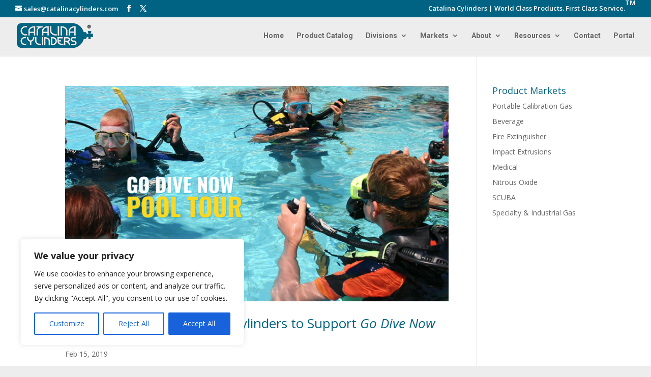

--- FILE ---
content_type: text/html; charset=utf-8
request_url: https://www.google.com/recaptcha/api2/anchor?ar=1&k=6LduUREdAAAAANbA40411PJ88MhKyfuUEcIRabwn&co=aHR0cHM6Ly93d3cuY2F0YWxpbmFjeWxpbmRlcnMuY29tOjQ0Mw..&hl=en&v=PoyoqOPhxBO7pBk68S4YbpHZ&size=invisible&anchor-ms=20000&execute-ms=30000&cb=4jnnr7i7wsy
body_size: 49880
content:
<!DOCTYPE HTML><html dir="ltr" lang="en"><head><meta http-equiv="Content-Type" content="text/html; charset=UTF-8">
<meta http-equiv="X-UA-Compatible" content="IE=edge">
<title>reCAPTCHA</title>
<style type="text/css">
/* cyrillic-ext */
@font-face {
  font-family: 'Roboto';
  font-style: normal;
  font-weight: 400;
  font-stretch: 100%;
  src: url(//fonts.gstatic.com/s/roboto/v48/KFO7CnqEu92Fr1ME7kSn66aGLdTylUAMa3GUBHMdazTgWw.woff2) format('woff2');
  unicode-range: U+0460-052F, U+1C80-1C8A, U+20B4, U+2DE0-2DFF, U+A640-A69F, U+FE2E-FE2F;
}
/* cyrillic */
@font-face {
  font-family: 'Roboto';
  font-style: normal;
  font-weight: 400;
  font-stretch: 100%;
  src: url(//fonts.gstatic.com/s/roboto/v48/KFO7CnqEu92Fr1ME7kSn66aGLdTylUAMa3iUBHMdazTgWw.woff2) format('woff2');
  unicode-range: U+0301, U+0400-045F, U+0490-0491, U+04B0-04B1, U+2116;
}
/* greek-ext */
@font-face {
  font-family: 'Roboto';
  font-style: normal;
  font-weight: 400;
  font-stretch: 100%;
  src: url(//fonts.gstatic.com/s/roboto/v48/KFO7CnqEu92Fr1ME7kSn66aGLdTylUAMa3CUBHMdazTgWw.woff2) format('woff2');
  unicode-range: U+1F00-1FFF;
}
/* greek */
@font-face {
  font-family: 'Roboto';
  font-style: normal;
  font-weight: 400;
  font-stretch: 100%;
  src: url(//fonts.gstatic.com/s/roboto/v48/KFO7CnqEu92Fr1ME7kSn66aGLdTylUAMa3-UBHMdazTgWw.woff2) format('woff2');
  unicode-range: U+0370-0377, U+037A-037F, U+0384-038A, U+038C, U+038E-03A1, U+03A3-03FF;
}
/* math */
@font-face {
  font-family: 'Roboto';
  font-style: normal;
  font-weight: 400;
  font-stretch: 100%;
  src: url(//fonts.gstatic.com/s/roboto/v48/KFO7CnqEu92Fr1ME7kSn66aGLdTylUAMawCUBHMdazTgWw.woff2) format('woff2');
  unicode-range: U+0302-0303, U+0305, U+0307-0308, U+0310, U+0312, U+0315, U+031A, U+0326-0327, U+032C, U+032F-0330, U+0332-0333, U+0338, U+033A, U+0346, U+034D, U+0391-03A1, U+03A3-03A9, U+03B1-03C9, U+03D1, U+03D5-03D6, U+03F0-03F1, U+03F4-03F5, U+2016-2017, U+2034-2038, U+203C, U+2040, U+2043, U+2047, U+2050, U+2057, U+205F, U+2070-2071, U+2074-208E, U+2090-209C, U+20D0-20DC, U+20E1, U+20E5-20EF, U+2100-2112, U+2114-2115, U+2117-2121, U+2123-214F, U+2190, U+2192, U+2194-21AE, U+21B0-21E5, U+21F1-21F2, U+21F4-2211, U+2213-2214, U+2216-22FF, U+2308-230B, U+2310, U+2319, U+231C-2321, U+2336-237A, U+237C, U+2395, U+239B-23B7, U+23D0, U+23DC-23E1, U+2474-2475, U+25AF, U+25B3, U+25B7, U+25BD, U+25C1, U+25CA, U+25CC, U+25FB, U+266D-266F, U+27C0-27FF, U+2900-2AFF, U+2B0E-2B11, U+2B30-2B4C, U+2BFE, U+3030, U+FF5B, U+FF5D, U+1D400-1D7FF, U+1EE00-1EEFF;
}
/* symbols */
@font-face {
  font-family: 'Roboto';
  font-style: normal;
  font-weight: 400;
  font-stretch: 100%;
  src: url(//fonts.gstatic.com/s/roboto/v48/KFO7CnqEu92Fr1ME7kSn66aGLdTylUAMaxKUBHMdazTgWw.woff2) format('woff2');
  unicode-range: U+0001-000C, U+000E-001F, U+007F-009F, U+20DD-20E0, U+20E2-20E4, U+2150-218F, U+2190, U+2192, U+2194-2199, U+21AF, U+21E6-21F0, U+21F3, U+2218-2219, U+2299, U+22C4-22C6, U+2300-243F, U+2440-244A, U+2460-24FF, U+25A0-27BF, U+2800-28FF, U+2921-2922, U+2981, U+29BF, U+29EB, U+2B00-2BFF, U+4DC0-4DFF, U+FFF9-FFFB, U+10140-1018E, U+10190-1019C, U+101A0, U+101D0-101FD, U+102E0-102FB, U+10E60-10E7E, U+1D2C0-1D2D3, U+1D2E0-1D37F, U+1F000-1F0FF, U+1F100-1F1AD, U+1F1E6-1F1FF, U+1F30D-1F30F, U+1F315, U+1F31C, U+1F31E, U+1F320-1F32C, U+1F336, U+1F378, U+1F37D, U+1F382, U+1F393-1F39F, U+1F3A7-1F3A8, U+1F3AC-1F3AF, U+1F3C2, U+1F3C4-1F3C6, U+1F3CA-1F3CE, U+1F3D4-1F3E0, U+1F3ED, U+1F3F1-1F3F3, U+1F3F5-1F3F7, U+1F408, U+1F415, U+1F41F, U+1F426, U+1F43F, U+1F441-1F442, U+1F444, U+1F446-1F449, U+1F44C-1F44E, U+1F453, U+1F46A, U+1F47D, U+1F4A3, U+1F4B0, U+1F4B3, U+1F4B9, U+1F4BB, U+1F4BF, U+1F4C8-1F4CB, U+1F4D6, U+1F4DA, U+1F4DF, U+1F4E3-1F4E6, U+1F4EA-1F4ED, U+1F4F7, U+1F4F9-1F4FB, U+1F4FD-1F4FE, U+1F503, U+1F507-1F50B, U+1F50D, U+1F512-1F513, U+1F53E-1F54A, U+1F54F-1F5FA, U+1F610, U+1F650-1F67F, U+1F687, U+1F68D, U+1F691, U+1F694, U+1F698, U+1F6AD, U+1F6B2, U+1F6B9-1F6BA, U+1F6BC, U+1F6C6-1F6CF, U+1F6D3-1F6D7, U+1F6E0-1F6EA, U+1F6F0-1F6F3, U+1F6F7-1F6FC, U+1F700-1F7FF, U+1F800-1F80B, U+1F810-1F847, U+1F850-1F859, U+1F860-1F887, U+1F890-1F8AD, U+1F8B0-1F8BB, U+1F8C0-1F8C1, U+1F900-1F90B, U+1F93B, U+1F946, U+1F984, U+1F996, U+1F9E9, U+1FA00-1FA6F, U+1FA70-1FA7C, U+1FA80-1FA89, U+1FA8F-1FAC6, U+1FACE-1FADC, U+1FADF-1FAE9, U+1FAF0-1FAF8, U+1FB00-1FBFF;
}
/* vietnamese */
@font-face {
  font-family: 'Roboto';
  font-style: normal;
  font-weight: 400;
  font-stretch: 100%;
  src: url(//fonts.gstatic.com/s/roboto/v48/KFO7CnqEu92Fr1ME7kSn66aGLdTylUAMa3OUBHMdazTgWw.woff2) format('woff2');
  unicode-range: U+0102-0103, U+0110-0111, U+0128-0129, U+0168-0169, U+01A0-01A1, U+01AF-01B0, U+0300-0301, U+0303-0304, U+0308-0309, U+0323, U+0329, U+1EA0-1EF9, U+20AB;
}
/* latin-ext */
@font-face {
  font-family: 'Roboto';
  font-style: normal;
  font-weight: 400;
  font-stretch: 100%;
  src: url(//fonts.gstatic.com/s/roboto/v48/KFO7CnqEu92Fr1ME7kSn66aGLdTylUAMa3KUBHMdazTgWw.woff2) format('woff2');
  unicode-range: U+0100-02BA, U+02BD-02C5, U+02C7-02CC, U+02CE-02D7, U+02DD-02FF, U+0304, U+0308, U+0329, U+1D00-1DBF, U+1E00-1E9F, U+1EF2-1EFF, U+2020, U+20A0-20AB, U+20AD-20C0, U+2113, U+2C60-2C7F, U+A720-A7FF;
}
/* latin */
@font-face {
  font-family: 'Roboto';
  font-style: normal;
  font-weight: 400;
  font-stretch: 100%;
  src: url(//fonts.gstatic.com/s/roboto/v48/KFO7CnqEu92Fr1ME7kSn66aGLdTylUAMa3yUBHMdazQ.woff2) format('woff2');
  unicode-range: U+0000-00FF, U+0131, U+0152-0153, U+02BB-02BC, U+02C6, U+02DA, U+02DC, U+0304, U+0308, U+0329, U+2000-206F, U+20AC, U+2122, U+2191, U+2193, U+2212, U+2215, U+FEFF, U+FFFD;
}
/* cyrillic-ext */
@font-face {
  font-family: 'Roboto';
  font-style: normal;
  font-weight: 500;
  font-stretch: 100%;
  src: url(//fonts.gstatic.com/s/roboto/v48/KFO7CnqEu92Fr1ME7kSn66aGLdTylUAMa3GUBHMdazTgWw.woff2) format('woff2');
  unicode-range: U+0460-052F, U+1C80-1C8A, U+20B4, U+2DE0-2DFF, U+A640-A69F, U+FE2E-FE2F;
}
/* cyrillic */
@font-face {
  font-family: 'Roboto';
  font-style: normal;
  font-weight: 500;
  font-stretch: 100%;
  src: url(//fonts.gstatic.com/s/roboto/v48/KFO7CnqEu92Fr1ME7kSn66aGLdTylUAMa3iUBHMdazTgWw.woff2) format('woff2');
  unicode-range: U+0301, U+0400-045F, U+0490-0491, U+04B0-04B1, U+2116;
}
/* greek-ext */
@font-face {
  font-family: 'Roboto';
  font-style: normal;
  font-weight: 500;
  font-stretch: 100%;
  src: url(//fonts.gstatic.com/s/roboto/v48/KFO7CnqEu92Fr1ME7kSn66aGLdTylUAMa3CUBHMdazTgWw.woff2) format('woff2');
  unicode-range: U+1F00-1FFF;
}
/* greek */
@font-face {
  font-family: 'Roboto';
  font-style: normal;
  font-weight: 500;
  font-stretch: 100%;
  src: url(//fonts.gstatic.com/s/roboto/v48/KFO7CnqEu92Fr1ME7kSn66aGLdTylUAMa3-UBHMdazTgWw.woff2) format('woff2');
  unicode-range: U+0370-0377, U+037A-037F, U+0384-038A, U+038C, U+038E-03A1, U+03A3-03FF;
}
/* math */
@font-face {
  font-family: 'Roboto';
  font-style: normal;
  font-weight: 500;
  font-stretch: 100%;
  src: url(//fonts.gstatic.com/s/roboto/v48/KFO7CnqEu92Fr1ME7kSn66aGLdTylUAMawCUBHMdazTgWw.woff2) format('woff2');
  unicode-range: U+0302-0303, U+0305, U+0307-0308, U+0310, U+0312, U+0315, U+031A, U+0326-0327, U+032C, U+032F-0330, U+0332-0333, U+0338, U+033A, U+0346, U+034D, U+0391-03A1, U+03A3-03A9, U+03B1-03C9, U+03D1, U+03D5-03D6, U+03F0-03F1, U+03F4-03F5, U+2016-2017, U+2034-2038, U+203C, U+2040, U+2043, U+2047, U+2050, U+2057, U+205F, U+2070-2071, U+2074-208E, U+2090-209C, U+20D0-20DC, U+20E1, U+20E5-20EF, U+2100-2112, U+2114-2115, U+2117-2121, U+2123-214F, U+2190, U+2192, U+2194-21AE, U+21B0-21E5, U+21F1-21F2, U+21F4-2211, U+2213-2214, U+2216-22FF, U+2308-230B, U+2310, U+2319, U+231C-2321, U+2336-237A, U+237C, U+2395, U+239B-23B7, U+23D0, U+23DC-23E1, U+2474-2475, U+25AF, U+25B3, U+25B7, U+25BD, U+25C1, U+25CA, U+25CC, U+25FB, U+266D-266F, U+27C0-27FF, U+2900-2AFF, U+2B0E-2B11, U+2B30-2B4C, U+2BFE, U+3030, U+FF5B, U+FF5D, U+1D400-1D7FF, U+1EE00-1EEFF;
}
/* symbols */
@font-face {
  font-family: 'Roboto';
  font-style: normal;
  font-weight: 500;
  font-stretch: 100%;
  src: url(//fonts.gstatic.com/s/roboto/v48/KFO7CnqEu92Fr1ME7kSn66aGLdTylUAMaxKUBHMdazTgWw.woff2) format('woff2');
  unicode-range: U+0001-000C, U+000E-001F, U+007F-009F, U+20DD-20E0, U+20E2-20E4, U+2150-218F, U+2190, U+2192, U+2194-2199, U+21AF, U+21E6-21F0, U+21F3, U+2218-2219, U+2299, U+22C4-22C6, U+2300-243F, U+2440-244A, U+2460-24FF, U+25A0-27BF, U+2800-28FF, U+2921-2922, U+2981, U+29BF, U+29EB, U+2B00-2BFF, U+4DC0-4DFF, U+FFF9-FFFB, U+10140-1018E, U+10190-1019C, U+101A0, U+101D0-101FD, U+102E0-102FB, U+10E60-10E7E, U+1D2C0-1D2D3, U+1D2E0-1D37F, U+1F000-1F0FF, U+1F100-1F1AD, U+1F1E6-1F1FF, U+1F30D-1F30F, U+1F315, U+1F31C, U+1F31E, U+1F320-1F32C, U+1F336, U+1F378, U+1F37D, U+1F382, U+1F393-1F39F, U+1F3A7-1F3A8, U+1F3AC-1F3AF, U+1F3C2, U+1F3C4-1F3C6, U+1F3CA-1F3CE, U+1F3D4-1F3E0, U+1F3ED, U+1F3F1-1F3F3, U+1F3F5-1F3F7, U+1F408, U+1F415, U+1F41F, U+1F426, U+1F43F, U+1F441-1F442, U+1F444, U+1F446-1F449, U+1F44C-1F44E, U+1F453, U+1F46A, U+1F47D, U+1F4A3, U+1F4B0, U+1F4B3, U+1F4B9, U+1F4BB, U+1F4BF, U+1F4C8-1F4CB, U+1F4D6, U+1F4DA, U+1F4DF, U+1F4E3-1F4E6, U+1F4EA-1F4ED, U+1F4F7, U+1F4F9-1F4FB, U+1F4FD-1F4FE, U+1F503, U+1F507-1F50B, U+1F50D, U+1F512-1F513, U+1F53E-1F54A, U+1F54F-1F5FA, U+1F610, U+1F650-1F67F, U+1F687, U+1F68D, U+1F691, U+1F694, U+1F698, U+1F6AD, U+1F6B2, U+1F6B9-1F6BA, U+1F6BC, U+1F6C6-1F6CF, U+1F6D3-1F6D7, U+1F6E0-1F6EA, U+1F6F0-1F6F3, U+1F6F7-1F6FC, U+1F700-1F7FF, U+1F800-1F80B, U+1F810-1F847, U+1F850-1F859, U+1F860-1F887, U+1F890-1F8AD, U+1F8B0-1F8BB, U+1F8C0-1F8C1, U+1F900-1F90B, U+1F93B, U+1F946, U+1F984, U+1F996, U+1F9E9, U+1FA00-1FA6F, U+1FA70-1FA7C, U+1FA80-1FA89, U+1FA8F-1FAC6, U+1FACE-1FADC, U+1FADF-1FAE9, U+1FAF0-1FAF8, U+1FB00-1FBFF;
}
/* vietnamese */
@font-face {
  font-family: 'Roboto';
  font-style: normal;
  font-weight: 500;
  font-stretch: 100%;
  src: url(//fonts.gstatic.com/s/roboto/v48/KFO7CnqEu92Fr1ME7kSn66aGLdTylUAMa3OUBHMdazTgWw.woff2) format('woff2');
  unicode-range: U+0102-0103, U+0110-0111, U+0128-0129, U+0168-0169, U+01A0-01A1, U+01AF-01B0, U+0300-0301, U+0303-0304, U+0308-0309, U+0323, U+0329, U+1EA0-1EF9, U+20AB;
}
/* latin-ext */
@font-face {
  font-family: 'Roboto';
  font-style: normal;
  font-weight: 500;
  font-stretch: 100%;
  src: url(//fonts.gstatic.com/s/roboto/v48/KFO7CnqEu92Fr1ME7kSn66aGLdTylUAMa3KUBHMdazTgWw.woff2) format('woff2');
  unicode-range: U+0100-02BA, U+02BD-02C5, U+02C7-02CC, U+02CE-02D7, U+02DD-02FF, U+0304, U+0308, U+0329, U+1D00-1DBF, U+1E00-1E9F, U+1EF2-1EFF, U+2020, U+20A0-20AB, U+20AD-20C0, U+2113, U+2C60-2C7F, U+A720-A7FF;
}
/* latin */
@font-face {
  font-family: 'Roboto';
  font-style: normal;
  font-weight: 500;
  font-stretch: 100%;
  src: url(//fonts.gstatic.com/s/roboto/v48/KFO7CnqEu92Fr1ME7kSn66aGLdTylUAMa3yUBHMdazQ.woff2) format('woff2');
  unicode-range: U+0000-00FF, U+0131, U+0152-0153, U+02BB-02BC, U+02C6, U+02DA, U+02DC, U+0304, U+0308, U+0329, U+2000-206F, U+20AC, U+2122, U+2191, U+2193, U+2212, U+2215, U+FEFF, U+FFFD;
}
/* cyrillic-ext */
@font-face {
  font-family: 'Roboto';
  font-style: normal;
  font-weight: 900;
  font-stretch: 100%;
  src: url(//fonts.gstatic.com/s/roboto/v48/KFO7CnqEu92Fr1ME7kSn66aGLdTylUAMa3GUBHMdazTgWw.woff2) format('woff2');
  unicode-range: U+0460-052F, U+1C80-1C8A, U+20B4, U+2DE0-2DFF, U+A640-A69F, U+FE2E-FE2F;
}
/* cyrillic */
@font-face {
  font-family: 'Roboto';
  font-style: normal;
  font-weight: 900;
  font-stretch: 100%;
  src: url(//fonts.gstatic.com/s/roboto/v48/KFO7CnqEu92Fr1ME7kSn66aGLdTylUAMa3iUBHMdazTgWw.woff2) format('woff2');
  unicode-range: U+0301, U+0400-045F, U+0490-0491, U+04B0-04B1, U+2116;
}
/* greek-ext */
@font-face {
  font-family: 'Roboto';
  font-style: normal;
  font-weight: 900;
  font-stretch: 100%;
  src: url(//fonts.gstatic.com/s/roboto/v48/KFO7CnqEu92Fr1ME7kSn66aGLdTylUAMa3CUBHMdazTgWw.woff2) format('woff2');
  unicode-range: U+1F00-1FFF;
}
/* greek */
@font-face {
  font-family: 'Roboto';
  font-style: normal;
  font-weight: 900;
  font-stretch: 100%;
  src: url(//fonts.gstatic.com/s/roboto/v48/KFO7CnqEu92Fr1ME7kSn66aGLdTylUAMa3-UBHMdazTgWw.woff2) format('woff2');
  unicode-range: U+0370-0377, U+037A-037F, U+0384-038A, U+038C, U+038E-03A1, U+03A3-03FF;
}
/* math */
@font-face {
  font-family: 'Roboto';
  font-style: normal;
  font-weight: 900;
  font-stretch: 100%;
  src: url(//fonts.gstatic.com/s/roboto/v48/KFO7CnqEu92Fr1ME7kSn66aGLdTylUAMawCUBHMdazTgWw.woff2) format('woff2');
  unicode-range: U+0302-0303, U+0305, U+0307-0308, U+0310, U+0312, U+0315, U+031A, U+0326-0327, U+032C, U+032F-0330, U+0332-0333, U+0338, U+033A, U+0346, U+034D, U+0391-03A1, U+03A3-03A9, U+03B1-03C9, U+03D1, U+03D5-03D6, U+03F0-03F1, U+03F4-03F5, U+2016-2017, U+2034-2038, U+203C, U+2040, U+2043, U+2047, U+2050, U+2057, U+205F, U+2070-2071, U+2074-208E, U+2090-209C, U+20D0-20DC, U+20E1, U+20E5-20EF, U+2100-2112, U+2114-2115, U+2117-2121, U+2123-214F, U+2190, U+2192, U+2194-21AE, U+21B0-21E5, U+21F1-21F2, U+21F4-2211, U+2213-2214, U+2216-22FF, U+2308-230B, U+2310, U+2319, U+231C-2321, U+2336-237A, U+237C, U+2395, U+239B-23B7, U+23D0, U+23DC-23E1, U+2474-2475, U+25AF, U+25B3, U+25B7, U+25BD, U+25C1, U+25CA, U+25CC, U+25FB, U+266D-266F, U+27C0-27FF, U+2900-2AFF, U+2B0E-2B11, U+2B30-2B4C, U+2BFE, U+3030, U+FF5B, U+FF5D, U+1D400-1D7FF, U+1EE00-1EEFF;
}
/* symbols */
@font-face {
  font-family: 'Roboto';
  font-style: normal;
  font-weight: 900;
  font-stretch: 100%;
  src: url(//fonts.gstatic.com/s/roboto/v48/KFO7CnqEu92Fr1ME7kSn66aGLdTylUAMaxKUBHMdazTgWw.woff2) format('woff2');
  unicode-range: U+0001-000C, U+000E-001F, U+007F-009F, U+20DD-20E0, U+20E2-20E4, U+2150-218F, U+2190, U+2192, U+2194-2199, U+21AF, U+21E6-21F0, U+21F3, U+2218-2219, U+2299, U+22C4-22C6, U+2300-243F, U+2440-244A, U+2460-24FF, U+25A0-27BF, U+2800-28FF, U+2921-2922, U+2981, U+29BF, U+29EB, U+2B00-2BFF, U+4DC0-4DFF, U+FFF9-FFFB, U+10140-1018E, U+10190-1019C, U+101A0, U+101D0-101FD, U+102E0-102FB, U+10E60-10E7E, U+1D2C0-1D2D3, U+1D2E0-1D37F, U+1F000-1F0FF, U+1F100-1F1AD, U+1F1E6-1F1FF, U+1F30D-1F30F, U+1F315, U+1F31C, U+1F31E, U+1F320-1F32C, U+1F336, U+1F378, U+1F37D, U+1F382, U+1F393-1F39F, U+1F3A7-1F3A8, U+1F3AC-1F3AF, U+1F3C2, U+1F3C4-1F3C6, U+1F3CA-1F3CE, U+1F3D4-1F3E0, U+1F3ED, U+1F3F1-1F3F3, U+1F3F5-1F3F7, U+1F408, U+1F415, U+1F41F, U+1F426, U+1F43F, U+1F441-1F442, U+1F444, U+1F446-1F449, U+1F44C-1F44E, U+1F453, U+1F46A, U+1F47D, U+1F4A3, U+1F4B0, U+1F4B3, U+1F4B9, U+1F4BB, U+1F4BF, U+1F4C8-1F4CB, U+1F4D6, U+1F4DA, U+1F4DF, U+1F4E3-1F4E6, U+1F4EA-1F4ED, U+1F4F7, U+1F4F9-1F4FB, U+1F4FD-1F4FE, U+1F503, U+1F507-1F50B, U+1F50D, U+1F512-1F513, U+1F53E-1F54A, U+1F54F-1F5FA, U+1F610, U+1F650-1F67F, U+1F687, U+1F68D, U+1F691, U+1F694, U+1F698, U+1F6AD, U+1F6B2, U+1F6B9-1F6BA, U+1F6BC, U+1F6C6-1F6CF, U+1F6D3-1F6D7, U+1F6E0-1F6EA, U+1F6F0-1F6F3, U+1F6F7-1F6FC, U+1F700-1F7FF, U+1F800-1F80B, U+1F810-1F847, U+1F850-1F859, U+1F860-1F887, U+1F890-1F8AD, U+1F8B0-1F8BB, U+1F8C0-1F8C1, U+1F900-1F90B, U+1F93B, U+1F946, U+1F984, U+1F996, U+1F9E9, U+1FA00-1FA6F, U+1FA70-1FA7C, U+1FA80-1FA89, U+1FA8F-1FAC6, U+1FACE-1FADC, U+1FADF-1FAE9, U+1FAF0-1FAF8, U+1FB00-1FBFF;
}
/* vietnamese */
@font-face {
  font-family: 'Roboto';
  font-style: normal;
  font-weight: 900;
  font-stretch: 100%;
  src: url(//fonts.gstatic.com/s/roboto/v48/KFO7CnqEu92Fr1ME7kSn66aGLdTylUAMa3OUBHMdazTgWw.woff2) format('woff2');
  unicode-range: U+0102-0103, U+0110-0111, U+0128-0129, U+0168-0169, U+01A0-01A1, U+01AF-01B0, U+0300-0301, U+0303-0304, U+0308-0309, U+0323, U+0329, U+1EA0-1EF9, U+20AB;
}
/* latin-ext */
@font-face {
  font-family: 'Roboto';
  font-style: normal;
  font-weight: 900;
  font-stretch: 100%;
  src: url(//fonts.gstatic.com/s/roboto/v48/KFO7CnqEu92Fr1ME7kSn66aGLdTylUAMa3KUBHMdazTgWw.woff2) format('woff2');
  unicode-range: U+0100-02BA, U+02BD-02C5, U+02C7-02CC, U+02CE-02D7, U+02DD-02FF, U+0304, U+0308, U+0329, U+1D00-1DBF, U+1E00-1E9F, U+1EF2-1EFF, U+2020, U+20A0-20AB, U+20AD-20C0, U+2113, U+2C60-2C7F, U+A720-A7FF;
}
/* latin */
@font-face {
  font-family: 'Roboto';
  font-style: normal;
  font-weight: 900;
  font-stretch: 100%;
  src: url(//fonts.gstatic.com/s/roboto/v48/KFO7CnqEu92Fr1ME7kSn66aGLdTylUAMa3yUBHMdazQ.woff2) format('woff2');
  unicode-range: U+0000-00FF, U+0131, U+0152-0153, U+02BB-02BC, U+02C6, U+02DA, U+02DC, U+0304, U+0308, U+0329, U+2000-206F, U+20AC, U+2122, U+2191, U+2193, U+2212, U+2215, U+FEFF, U+FFFD;
}

</style>
<link rel="stylesheet" type="text/css" href="https://www.gstatic.com/recaptcha/releases/PoyoqOPhxBO7pBk68S4YbpHZ/styles__ltr.css">
<script nonce="eUI-hNcnzuWmOZRuUiANYA" type="text/javascript">window['__recaptcha_api'] = 'https://www.google.com/recaptcha/api2/';</script>
<script type="text/javascript" src="https://www.gstatic.com/recaptcha/releases/PoyoqOPhxBO7pBk68S4YbpHZ/recaptcha__en.js" nonce="eUI-hNcnzuWmOZRuUiANYA">
      
    </script></head>
<body><div id="rc-anchor-alert" class="rc-anchor-alert"></div>
<input type="hidden" id="recaptcha-token" value="[base64]">
<script type="text/javascript" nonce="eUI-hNcnzuWmOZRuUiANYA">
      recaptcha.anchor.Main.init("[\x22ainput\x22,[\x22bgdata\x22,\x22\x22,\[base64]/[base64]/[base64]/[base64]/[base64]/UltsKytdPUU6KEU8MjA0OD9SW2wrK109RT4+NnwxOTI6KChFJjY0NTEyKT09NTUyOTYmJk0rMTxjLmxlbmd0aCYmKGMuY2hhckNvZGVBdChNKzEpJjY0NTEyKT09NTYzMjA/[base64]/[base64]/[base64]/[base64]/[base64]/[base64]/[base64]\x22,\[base64]\\u003d\x22,\x22wrN4H8Khwp/CrhMcWcOvw7EzwqHDqwbCmsOjLcKlE8OpA0/DsT3CmMOKw7zCowQwecOxw4LCl8O2HU/DusOrwp4pwpjDlsOvEsOSw6jCtMKtwqXCrMOzw7TCq8OHXcOCw6/Dr0tcIkHCtMKpw5TDosO1CyY1FsKfZkxJwq8ww6rDr8OswrPCo2XCpVIDw711M8KaKcOAQMKLwr0qw7bDsVgww7lMw4bClMKvw6ojw5xbwqbDlMKxWjg2wrRzPMK7RMOvdMO/QjTDnSoTSsOxwr3CnsO9wr0RwqYYwrBcwrF+wrUpRUfDhglZUinCv8KKw5EjG8OXwroGw4zCszbCtQthw4nCuMOHwrk7w4coGsOMwpslD1NHcMKhSBzDiTLCp8Omwr9Kwp1kwpPCuUjCsikuTkAiGMO/[base64]/CqFhFUcK9I8O4UsKhGsOcw5LCgF/CgcKkYnUzwoBzC8OzP20TJ8KzM8O1w5bDp8Kmw4HCk8OYF8KQbShBw6jCrsKZw6hswqTDl3LCgsOewpvCt1nCpxTDtFwKw5XCr0VIw5nCsRzDlmh7wqfDh3nDnMOYaV/CncO3wpJZa8K5MnArEsKnw759w53DpMKzw5jCgTM7b8O0w5rDr8KJwqxDwpAxVMKQY1XDr07DqMKXwp/CoMK6wpZVwovDmm/CsCrCmMK+w5BBfnFIUHHCln7CjgPCscKpwr/Dg8ORDsObRMOzwpkvO8KLwoBOw6FlwpBiwpJ6K8Ofw4DCkjHCkcKHcWc6D8KFwobDiT1NwpNfS8KTEsOYRSzCkXd2MEPCig5/w4YiQcKuA8K8w5zDqX3CvxLDpMKrUMOPwrDCtWrCqEzCoEbCtypKGsK2wr/CjCAvwqFPw4DCrUdQD0wqFDABwpzDsx3DhcOHWiPCk8OeSCVswqItwpdawp9wwrjDvEwZw4/DrgHCj8OGNFvCoBMpwqjChA0bJ1TCkSswYMO0aEbCkHMrw4rDusKXwpgDZVLCq0MbDcKgC8O/wqnDiBTCqG7Dr8O4VMKjw6TChcOrw4JVBQ/[base64]/DuMOITsKnBisTw44VE8KVasKVEAtoXMK8wr3CjxHDqHpaw6p/LMKdw6LCncOPw4pzbcOBw6zCqUDCumMSckQgwr9fCknDt8KIw5d1GG1rf10swrtpw480E8K0LBpzwocSwrVGYDzDj8ORwrk3w5/DqHlYeMOgTyRpb8Onw5bDqsOxAMKZB8OVT8KMw5g5Nl5xwqJFEV/DgjnDo8Kdw74FwqEfwo0fDFPChcKIcS0TwrLDnsK/wp8zwoTCjcO/[base64]/Dsx7DjmbCqz7DlXLCnmvDpMOMwrFWasK/fSTDrS7CvsK8R8OtWSHDn3rChybDghTCvsK8Lys0w6tdw7nDg8O6wrfDp3jDusO9wq/[base64]/DqmRlWMOHBcO+wpV5IMOrw5nDkBgwfgMGw5Z2w4nDkMOXwpnCpsK5ShhLTcKUw54mwoDClVJJV8KrwqHCmMOzNzBcO8OCw4l0wpLCuMKrA3jCs3rCpMK2w4dkw5LDqsKjZsK7FC3DksOqPmPCmcO/wrHCk8Kwwphvw7PCp8KuS8KHS8KHQlrDjcO8ZcKbwqwwQBNow7DDlsOwMkMQO8Ojw4w5wrbCg8OlBsOQw6URw5opX2dgw7Fsw5NmAhlGw78Mwp7Cs8KXwqrCs8OPMmTDn1/DjMOsw50KwoB9wrw/w7gJw6oowr3Dm8OtQ8KnScOSXEsLwqzDmMKzw5bCqsOBwr5Uw77CscOSZQAAL8K2KcOhHWE+wqDDs8OfEcODRRktw63CiEHCs0RND8KWeQ8VwoDCv8KNw4jDkWRewrs/worDmVbCvjvCjsOiwo7CtwNqccKTwo3CvTXCtxAfw6B8wpLDscOsIzRFw7grwpTDrcOYw5VCCX7DrcOoJsOfB8K4IV1LYwwePMOBw5wkJibCo8KVacKuTcKdwr7Cj8O3wqt0MMKKE8KrPG1vesKKQMKAHMKdwrUnGcOZw7fDrMK/[base64]/Dt8O2w6HDqQN7NUvCtcOFF8ODw55/J104w5MVVW7Di8Ouw43DssOeHXHChxvDvGzCl8OmwqIdfy/[base64]/Cu8Onw6ADw54xw7xew6tkw5fCkkrDgcKNCsOoOm9pKMOzwpFxWsK7NBR/[base64]/DnRzDnVbCoh4QLsOaecKEw6nDlMOpSzfDlcKyfk3DjcONNMKTFwYfJsOXwoDDgMKYwpbCikLDucOyE8Kpw77CrcKxacKcRsKjw6dSSzIDw4/Cn1fCmMOLWxfDolTCtT4ww4XDt2x2KsKGwp7Cg2PCpAp5wplMwrXCo2vDpAXDsWvCscKJNsOvwpJEdMOYYwrDscOcw5nDkngjFMO1wqzDo1zCkVtAFMKFTkXDgsKxUCHCqj7DrMKnEMOuwpRbQn/DrgHCjAxpw7LDilXDiMOowoA0MQksdyBMdRlWGcK5w5MvQjXDq8KUw5/ClcOFwqjDhU3DmsKtw5fDtMOAw4sEaE3Dmm5bw5LDu8KGU8O6w77CtGPCpGdDwoBSwpBgMMOlwpnCkcKjFh9XeSfDvSgPwoTCo8KowqV8R3fClX0Aw5gpZcK7wpnCnXc/[base64]/CjhTCq8OXw7nCh2pKXcO5wrvCsMKcWsOJw7DCqlRgw6XCi3Jbw79mOMO7NkfCqCdsacOQG8K9XsKbw5g3wrQrccOTw6/CqcKNaVnDh8Kjw67Cm8K2w5x8wqM8d0wVwr3DvmEENcK9WMKRWsOWw5sidQPCvxRUHltdworDj8KWw5VlUsK/DS5KDAs/a8O9DVVuOMOUC8OuPiFFZMKFw7fCisOPwq7Cr8KlayrDrsKFw57Cvx8cw6h3wrzDihfDoCHDhcOOw6HCvFhFc0tWwol+MBDCpFHCv20kAXlqVMKSQ8K+w43CkmQhO07DhcO3w4DDujDDksKhw67CtQRKw7BPV8OIKiUNdcOaf8Khw7jCp1XDpUs/[base64]/CocO/w7PDl8K6VsOdwpkMW2dzdmfDq8O+B8OBwrNywqclw6bDn8KYw64VwqrCmcK+VsOfw710w4giCcOYah3CqV/CmmJFw4jCrMK8NAvCmlcLEn/CncOQSsOmwo58w4PDiMOvKAALLcObGlhpbsOMD2TDsX1FwpzDsXFMw4PCpBHCjGMdwrY7w7bCp8OWwrHDiQZ/TsKTb8K3Wn5rTBvCnU3DjsKFw4bDvB1xwo/DvsKiX8OcLsKTCsOAwofCjVPDh8KYwp9iw5xPwr3Csj/CvBsTDMOIw5vDr8KSwoc/f8OgwqrCmcOyLhnDjR3DrQTDvQ8QamPDlsOFw4t/eWTDp3dwKHgGwqtvw5PCi0hqccOFw4BjdsKeeSE3wrkvN8KOw7MKw6wKFFsdVcOMwogcYX7DiMOkOcKHw6cmIMO8woYMUlPDjEDCii/DsBfDrlRuw7cjb8KJwpl+w6AhdgHCs8OREMKOw4XDmVnDtCslw63CrkDDs1HCgsOdw4fCoRI2d2jCs8OjwoN7wohwMMOBAWzCrMOewrHDjE1RGXfDqsK7w6l3FAHCp8KgwqoAw63DuMKUInIkHsOnw5VuwrPDksOYAsKhw5PCh8K8w7ZoXHVowr/Cm2zCtcOFwp/CpcKobsKPwrDCvi5Rw7/[base64]/DncKLwqvCtsOBHsO+wqXDkMO+GMKaAk7DtXPDvQjCumXDsMO5wq7Dg8O3w4zCnwxkPiIFZsKywqjCgE9MwodoRgnDph3Dl8OgwrHCoC/DkXzClcKpw7vDusKvw43DiDkKcsO7VMKYHjXDsCPDk33DrsOsQjfCvyNWwr1fw7zCm8KqTn1awqMiw4XCkGDCgHvCpBLDqsOPBAfDqUU+JkkDw655w4DCrcOveRx2wp4/dXQMY08zNDXCpMKOwq3DtnbDj3ZKPzd3wq7DoUnCrxvCjsKfNkTDvsKPRQfDpMKwMjcJKTxrGFo8OETDmRhLw7VjwoIIDMOMfsKAwqzDm01Td8O0VGbCl8KGwovCmcOTwqrDrsOqw5/DmwPDtsOjEMK2wqkOw6vDmXXCknnDjUkMw79pTMK/OG3DnsKzw4wbU8KoFEDDoy0ywqXDuMOGQsKvwoN1F8Onwr8DT8OAw6olCMK0OMOBSj9xwpDDiDjDssOoAMKQwrbCrsOYwoZ3w4/Cl0XCh8Kqw6DCgUTDpMKKwoJtw77DpDt1w4V4JFTDvMKgwqPCjTEwS8O4XMKHHRlmA0DDjcKXw4jDhcK3wpR/wp/DlcOYYBIzwrzCm0/CrsKvw60uPsKwwqnDj8OYdhTCs8OZeFTDkGYswqvDpX40w5FMw4kOw54HwpfDisOLXcOuw7BCMzgEcsOIw7JNwolIWzh6HxfDigzCqGFsw5DDgCRvLHwnw7BCw5bDrsOBdcKQw4nCi8KIBcOhMcO/[base64]/CoMK5w5XDjnrChBVbw6jDqU4TUBDCt8OydAQ5w5llaiDCl8OVwqbDqG3DvcK6woxRwqfDs8K9SsKhw58Gw7XCq8OUXMK9IsKRw6XClEfCrsKQfcKuw7JLw40eQMOkw7sBwrYDwrHDnwDDmEfDnyhibMKLXMKkC8OJw6sDbDYDI8OuNizCuyBIPMKNwoM/OiQ/[base64]/wrnCj3tvdMO9wpA8w4bCv8KvDmrDqcOswrRjCXTChytTwovCgljClMOEecO/VcKcL8KfDCXCgmQbH8O0bMODwonCnkxNOcKew6J4JF/CncOTwq/[base64]/[base64]/DnmLDrMOhwrHDpxHClMKRVMO8Y0oYJkTDtzbCv8KbecKjYcKCJGFRVipAw4AQw6XCh8KhHcOJPcKrw4h+AiJUwqx2dGbDuCZYZH/CtzvCicKFw4HDpcOiw6sNK0jDo8OQw6/DqlcowqQ9F8KDw7jDjEbCmyFRMcOgw5MJB3ANL8ONKcKfIDDDpQzChEc1w5LCjF0gw4rDjhkqw5vDjDEVVAAsDX7DkcKBKjsqLcKgZFcLwo8OchwjYA55L2Nlw6/Ch8KLwpTDsHzDlCxWwpIHw73CnlnChcOlw6UdOCA0AcO7w5rDpHpVw5/DscKgeU7DosOXTsKQwqRXwqTDilwsdTAQCUvCmFJZXMKOwpYjwrErwptowoXDr8OdwoJaC1syJMO9w4dhbMOZdMOZL0XCpB4uwo7CgH/DnMOoUkXDrMK6wrDCrAFiwo/CocKEDMO6w6fDuhMAbjbDo8KuwqDCscOuPiJZfx8sbsKswr3CisKew77DmXbDgyzDnsOew5rCpk9xRMOvbsK8UAxhUcOzw7thwqIuEUTDlcOGFSV+OsOlwrXCtRBww65OC2UOY0/Ctz/Cv8Kkw43DssO1HQfDhMKcw43Dn8KybClYDxnCtcOMX3jCrAZNwqJcw6lGIXfDo8Ozw4NRGk9aB8Klw71IDcK3wppWMmtLCC3DmQQgcMODwpBLwr/[base64]/Cl8O9XhMDRTvDjAwyOmVldsKHwogGwrQ8FnQkacOkwrkUYcO6wqlbSMOOw7QHw5nDkH3Dug4NSMKEwp/ClcKGw6LDn8Okw5jDgMKSw7DCgcK6w7gVw44pKcKTScKcw4Maw4fCvl4KGWUkdsOxVCAraMKBMX3DmDA7C14gwpvCt8OYw5LCiMK8UMKxdMKtQV5/wpZhwqjCgg80JcKCDm/DpE/[base64]/[base64]/[base64]/DqMOxw5HCi1jChMOaw6jDusKsf8KufkLDscKLw6nCsUcEYEDDoGDDmR3DpsKYeH1dA8KLMMO1bW06LDEyw6hnQBXCiEhKWiFDO8KNATXCu8Kdw4PDmAAJLMKJRz/[base64]/Dm8KzFXFrV8KEesOHwpbCuwPCuwEoaid9wpzCgn3DunfCny1cLSBkwrPCk3TDqcO8w7Ahw4d9UVpRw74mI0ZyLcOJw7I3w41Bw4VwwqzDmcK/wozDhyPDuBLDnMKJW0BpHk3CmcOLw77ChU/Duw9/dDXDmcOUR8Oxw6pUQcKDw4XDscK6NMKtVsOywpgTw6gfw5J5wqvCvWvCiHEUU8KWw6t4w64nG1VBwrF4wqvDp8KCw5TDnEVXYcKJw5zCq01nwo/Dm8OZSMOVUF3CgSzDjgfChsKFWgXCpcKvK8Kbwp1tayAKdjfDncONaxrDtH9lADkHeA7DtFTCoMKcPsOFe8OQa3nCoS3ChmfCsXAew7gFf8OkfsOKworDiUE1c1bCqsOzEwV6wrVSwqAQwqhjBDFzwoIjOQjCj23Cs1ALwp/CuMKXwq9Yw7XDr8O3IH9pDMKbfcOWwplAd8O9w4R0A1IAw4zCoDwxHMOZWsKZM8OIwocvdsKuw5XCrwknMyYjcMOROcKRw7cuMkrDtVZ8JsOiwr3ClHjDlT1PwqTDlBvDjsKew6vDhzU8XnpdE8OYwqVMJcKLwqLDrMKEwrLDuCYPw7tbSVpKO8OMw7jCtG5sYsK/wqfCkgBmHmbDgRpJXMOlKsO3UETDr8OIVcKSwqoIwqLDvzvDpjZ4G1gfK0bCtsOVHwvCuMKjCsOPcH5bHsK1w5dCZcK8w5Jfw5zCvh/CtsKedGjCkR3DrH3DgsKow5orfsKJwrnDt8O/[base64]/[base64]/CvR3DqsOnw6TDuwXDl8O+el/DqjlKwoIbFcO1eX/[base64]/[base64]/DuAvDiAHCqMKvwprClMOlLsK0w7c9H8Ore8KgNsOPCcKpwp05w4oewpXDisKaw5pDCsKxw6rDnCpxbcKlw6hnwq8Hw4Jiw65IQcKPLsOTI8OuazAfbT1eJSDDli7CmcKdIMOvwoZ+VHUcD8OYwpDDvhjDlXZUBcO2w6PCusKAw5DDq8Kod8OHw5/DjnrCo8O6wrbCvUoDCsOswrJAwqALwr1jwrMzwo5VwowvIF9NQsKXdsKdw7ZUOsKmwqnDr8K/[base64]/J0PDq17DmEFnwq5Jw5R7wpnDiG3DtMKiBWLCnsO3R33DjCnDl2MVw6/DnQ0YwrI3w7PCtR0twr4DNMKoQMKuwqPDlR0gw4LCmsOtUsOTwrNTw7ASwq/CpXwNExfCm0PCvsKhw4jCh1/DjFY2aB4HLMKtwqNCwoLDp8OzwpfDo1bCuSsNwo0FU8Ojwr7DncKLw6/[base64]/[base64]/[base64]/[base64]/w60rDiHCpcOBD8O4w4oPe0vDvlXCjUPCt8KEwqLDukdDdF5aw5lKDRTDiwFhwqkkHsK6w4/[base64]/wp3CpsOPdlMZJcKowrwCwps9w6nCjMK/ETrDkDNWecOtcDDCl8KGChTDisOMLsK/w41SwoTDhD3Dv07CsTDCp1PCv3/DnsKcMDMMw6www4AsDsKUQcOUOykLZE/DmXvCn0rCk37DpDLDjsKiwp5Xw6bDusKyEFTDoTfCkcK+OCTCimfDqcKzw6hANsK0NnQTw5jCpmbDkQ7Dg8KuSsOxwrbDizAZRmHCgy3DgHPCiS0TJQ3CmsOswok0w4TDu8K+UBHCpGUEF2/DhMKwwq3DsVDDksOjGQXDq8OiGWJlw5hNw5jDkcKcdwbChsOxMg0qRcKnFyHDtTfDisOkO03Ct240LsK3woHCsMKmMMOqw63Cugpjwrl1wqpPMXjCqsO/[base64]/DhBkKOGgpUCA9wqBJbBjDmBLDn8KvIDJ1CMOuJcKcwrUkQgDCkyzCmkY3wrBzFVjDt8OtwrbDmCjDm8O0d8ONw5cDMWYJKCLDhR1fwrjDosOnPDjDusO4NCFQBsO0w6zDgsKjw7fCuDDCrsO9KVXCjsK9w4IOwqnCuRPCh8KcNsOkw48Lf18Fw4/CtSVPYTnDsR4TYDU8w4U/w4nDscOew60KNBsfKCgowrrDmFnCokYJKsOABnbCmsOvTBfCuR/[base64]/D8Obw5fDu0nCsTYww7jDk3pxw5J3DlUGw5DCl8OcYGbDqcKvBsO+ccKTIsOBw4XCqVbDmsKxK8O4KljDhTzCgsOMw4zCgiJNVsO8wqp0H3Bhc2PCqGB7W8KIw6VSw4QNPEjCojLDomdkwpYWw57DkcOywqrDmcOMGD5lwqQRVMKwRHBMAD3DkTlkUFcKwrI8Z11qYU9/PHxjLAo9wqU0Cl3CvMOAVMOcwrfDqT7Dt8O0AsO/Z39lwonChcKZQAMUwpkodcK9w6DCmAHDtMKEaAbCq8Kdw7jDisOTw7U8wobCpMKdVCo/w5jCj2bCvDvCvkUpcyIBbjIuwrjCtcKxwqMMw4zCjcK/Y3XDiMK9Yj3Cm37DhxTDvQxew4lrw6nCrzJ9wpnDsQZiZAnCpnJLXQ/Dp0I4wrvCnMOhKMO/wrDCq8K1EsK6CMKfw4RYwpB/w7PCh2PCnAdJw5XCmicewp7CiQTDu8O2IcONbFR+O8OhfzFdwr3CrMO0w45RRMKKfk7CkxvDsi/ChsKdOyBTN8Ofw4DCgg/CkMOSwqnDv0NBSG3CrMO0w6/DkcOTwpfCvzdkw5XDisOXwo9Mw7wnw6wgN3Ubw6rDoMKPHQDClcOwfg7DlQDDosOhP29mwocAw4psw4d9w7XDnAsTw4c1LMOww4wvwrPDjjdVTcOPwp/Dv8OJD8OUWyVZdHQlUS/[base64]/Dqn7CuBAFw4lSfsKRwpjChnBRccOowqRMB8OgwrxWw7fCkMKqCmPCtsKwdXDDrSoMw4AwQMKrF8OQPcKUwqEWw7nCsj9mw6Uxw4gmw4EPwqxtWMKaGWlUw6VMwrtLKQLDlcOnw6rCoxUAw6hof8Omw43Dv8K8ATVMw6/Dt0zCrHrCscKIOj5NwrHCpUVDw4bCsyoIYwjDmMKGw5g/wpbDkMOVwpolw5MRPsOHw4nCnE/Cm8O4wpfCo8O3wrtcw4IMHDfDjz1pwoRaw5UwWlnCv3MpKcOrWwwQViTDu8KqwrvCuXfCmcOVw714J8KpLMO9wqkWw7HDjMK0R8Khw54/w6gww5dBQVrDoS5KwotQw7wxwq3DvMK8L8OgwrrDrTo7wrEoQsO/H3TClxJEw4s3IVlIw4XCqHV+dcKLTMOLV8KHE8KnQWDCtVfDqcKdFsOOGlbCpGrDvMOqHsOnw54JV8OGQMOOw5HCkMOww41NPsOhw7rDkwHDg8K8wrzDrsOpIVIBPR/[base64]/w7dBH8Ocw75JRGVbBSrDv0QWQyZkw4QBWhUXDzIDKT4ww60yw6tQwoUwwrXCnRgZw4k4w4hwRMKRw5QkDsK/G8Kcw5VRw48JYUhrwq5vSsKow6J9w7fDti16w79EZ8KwLTdxw4PDrMOSacKGwqoAI1k1PcK0bkjDiw8gwq/[base64]/[base64]/Cu8KTwqPCsW9WwpTDpMOBXsO+YcO/K8OyQ8O7w4l1woDChMOkw6/CvcOaw7nDocOlc8KPw6YIw7pXGsK5w4UvwozDiCcdb0kNw6J7wqxoKiVNRsOkwrrDkcK/w67CuR/CnAQcKcKFJMOQS8Kvw5bCicOdVzfDok5QNxvDg8OrYcOaBz0OKcOwRlDDr8OELcKGwpTClMK3O8Kmw6TDjXTDrAvDq0PCgMOMwpTDtMKUYjQwOX5kIT7CosKbw6XCjsKCwpzDpcO2Y8OqJxFpXkMWwpJ6SsO7NUDDtMKDwpl2w5jCmgJCwq3Ch8Osw4rCkw/ClcK4wrDDq8Oow6F9wpVma8KawqrDmMOmDcOfGsKpw6jDp8OQZ1jCqgHCq1/DusKbwrpmW1UdCsOtwrxvKMKtwrPDgcOfODzDpMOTXMOvwrvDssK2acKkERwDRzTCp8OpWcK5R1JNw5/CrTcEBsOZPSdvwovDpcO8RWHCgcKZw4hJBsKSYcOLw5EQw5JDeMORw6UhGSh9Qg9ab1nCssKODcK7MV/[base64]/[base64]/[base64]/CpsKiRybCmlnCmCZ3VcKZcXPDlQ/CjHHCi2PDh07CjHtSUsKNTsK/w5nDiMKtwrPDhQvDghHCsU3CncKbw5gNKiDDqD3Cgx3CgMKnMMONw4Ziwq4sWsOAUmx6w4JHcABawqvDmsOxBsKKET3DpXHCr8O0wq3CkBhDwpnDt1TDrl8rOQXDh28BIhnDs8K0HMOYw4ASw5Yew75eXDNfUGjCjsKew7bCvWNaw7LCpz/DhDLDmsKiw51KH2wvfsKww4XDnsKHQMOBw7h1wp4Sw6xeGsKIwpVvw4obwoNlKcOIGi5oXsK2w48EwqPDq8OEw6EFw6DDsSPDtjfCu8OLB19hOMOna8KyAUUIw4otwo1Vwo1vwrAxwrjCviTDn8KKJ8KQw4lbw4TCvcK3aMK2w6/DkhJSFQ7Dmx/DhMKGR8KIKsOENB0Vw48Bw7rDp3I7woHDmE1IYMO7SHTClcOmLsO2S2tJMMOow4QIw7U9wqLChi/Djw87w4EJfAfCiMOiw6bCsMK1wrxkNSwAw6E0wpTDucORw5QFwoA8wojCml04w7d0w4Bdw5Adw7NAw6HCnsKBGHHCuVtYwphKWlsVwoTCm8OQJMKydFrCq8KHWsKhw6DDqcOMIMOrw6/CoMOmw6tWw4E9ccKTwpNpw64YQ3YHdFZGFMK2U0PDoMK3ZMOjbcOCw54Hw7VoQQEoU8O0wo3DkCoaJsKDw4vCjMOCwqXDpHszwqzChRZOwqA/w5N9w7rDvMOXwpQ0MMKabVBXdEPClwdJw7FbYn1Ew53CtMKvwo3CvFsew7DDn8OsAX/CncO1w5nDlMO3w7fChnXDvMKcR8OtCMKjwpfCqcKlw6DCmMKjw43ChsKowp9Eexwdwo/CiknCgyNVS8KfYMO7wrDCksOFw5R2wqLCtcK7w7U9HAN9BwdCwp9ywp3DvcOTQMKZFAbCrcKFw53DsMOLJ8OhX8O2R8KqZsKzO1bDulvDuFHDlFvCtMOhGSrCmF7Dk8Krw6wswrLDlVAswrfDscKEO8KNewJ5Xkt0w7VhTcOew7vDpioAcsKZw4Rww6kcDC/Dll1BKHsdLmjDtyQXOTXDsTDCgEJew7fDu1FTw67DtcK8VXNpwpfCgsKywoJHwq1vwqcrasOSw7/CiArCnwTCuX9cwrfDiWzDgcO+wr4YwoJsQsK0wpDDj8OewrExwp4PwobDnhTClBxCQBTCsMOFw4TCvsKINMOCw4LDgFPDr8OLQ8OeM3Anw4DCi8OXOFAjdcK5UjFGwqYgwrs3wqMXTMOaKlHCssKow5kYScK9QDB/w7U8wqHDvAVhUsOWNWbCl8OHKmrCl8OhODlpw6Jowr1OIMOrw6bCmsK0f8OBX3Qgw7bDmMKCw6gJK8OXwoklwpvDhhhVZMOTXSbDhsODSSrDtTTCsHrCpcOqwqDDvMKYUyfCrMOeeCsLwrF/FRgqw5c/Z13CjybDtjAAH8O2Y8OWw6XDvW3CqsOJw5PCkgXDpHHDjQXCosKNwoczw6pcBRkZecK1wqHCiQfCmcOcwr3DuDB/H2thFgnDoBwLw4HDjis9wpViJQfCjcKMw7vDi8OmcnvCuVPCj8KKCMKvEU4Cwp/DgsO9wqrCo3cUI8O6M8OdwprCg0nCqiPDi07CuznCmDVnJsKDH2N5Jyw4wrtoW8OowrQvW8KwMDcSeDHDiDjCrsOkcgTCkwoTE8KrMUjDt8OzA1DDh8OvTMOPDg4Mw5PDgMOFJjnCgMOHLEjDvXZmwoVpwoswwqkEwo9wwrMPVFrDhV/[base64]/DpcOJwowtwq13NVjCjFTCvgnDsm/DhSFMwrEJAGcEMGQ4w4MVXMKHw47Dqk3CosKqD2fDpB7CqhLDmXJwbwUQWzQJw4xTCsO6XcK+w4ZHUkDCr8KTw5XCkwfDssOwFBppLw/DuMK3wrQsw74WwqTDsXxrbcKFFcKER0HCqmocwqPDvMOTwqcKwpdKfMOJw7phw6k/woQHZcKgw7/Du8OjOMOfM0vCsDJMwpHCiDHDr8Kzw5VKQsKBw4LDggQzEwfDjTZdThPDrUIzw4LCtsObw6tGazQOIMOKwqvDr8OxRMK9w6hFwqkTQcO8wpYJTcK9KUw7MHVLwpDDrcOawq/CtMO3Ph0vwosZe8K/VCTCi0DCqsKUwpEqCkQ6wpc9w793C8K5EsOjw6sAJlhleRPCtsOLEsKRVsOxSsOiw5dlw78qwobCjMKRw7UTOHHDjcKiw5NHL1HDjcO4w4LCr8Ozw7JvwrNmYHbDiFbCshnChcOxw6nCrjceTsKwwoTDgUJGImrClwgMw7p/C8KKR39OZmvDnGd5w49Pwr/DjQrDh3VWwolQBG/CvHDCrMOXwrVERX/DkcKQwonDv8Okw54XcsOQXAHDu8O+AyhMw50ICjIxGMOADcOXOTjDt2k/QFfDqWoRw4ALHmjDusKgd8OCwqjCnmPCoMOIwoPCpMKLFUYuw7rCnsOzwr86wrIrDcKJPMK0ScOcw4kpwojDrS7DqMOqEyTDqjbCmsKlOwDDhMKyGMKsw57Dv8K3wpQlwqFCRVHDucO9PCgRwojCnyvCkljChnsgETN3wp7DvxMSAWPDmGbDpMOKVhFew6o/ORYhbsKrf8O5eX/CkmTCjMOQw40vw4J8TkNSw4Qew6TCpCXCvmAQP8OLIHMdwpNLRsKlbcOjw6XCmAlCw7dlw5fCngzCtGbDtcO+HQHDjTvCjV9Vw4IDBTXDocKewpM3JsOUw4bDj3rClFzChzlTYcOUfsOFf8OOGQJ1AWdkw6Y1w5bDhAgyX8Owwo/DtcKywrQTV8OoHcKWw60Ow7cfCcKhwoDDswnDuxTCusOYdiPCucKUH8KfwrTCsUo4O3/[base64]/CtsOIwpgTFjXCisOWYBBrw4XCrRIfw53CjC0Gd3l/wpZIw7ZhN8OYK0/DmnPDkcOdw4/DshJLw6bDp8KOw4jCo8OqRsO/QjDCk8K/wrLCpsOsw4NhwqjCmjoicRVcw4bCp8KSEgF+OMKYw6EBWH/Cq8KpMnnCqV5rwqQpwq9Aw6dJCiM1w6/[base64]/w5bCqlDCgMO0FwE4XAoZTUrCiSJMw6/DrTbDr8OkwqzCtw7DisOUOcOUwqbCpMKQIcOFKzrDsyAHU8OUaF/DhMO5S8KGMcK2w7zCgcKXwpkvwpvCvUDCgzJ5WCtCbBnDqkbDpcOcYMONw6bCg8KHwrrCl8KJwqZ1VnkaPBt0Y3cFQMO/wo7CnSzDmFQmw6RJw6PDscKKw5QEw5bCoMKXKyYhw6RUR8KDfH/[base64]/[base64]/[base64]/[base64]/Ct8KswolXw78VwrPDk8OjZcOMJwrCocKhw7Uxw4YZwqRdw7VLwpcawo5bwocGBVhxw58KPXQaeTnCgmQVw7/CisKiw6bDhcODecOwAsKtw55Pwqw+bXbClRAtHkwQwqDDmQMzw5jDt8KCwr82UXAGwpbDqMKzEVPDgcKAWsKiDgnCtDcFJDHCnMOMaERNT8K9LjPDncKAAsK2VizDmnkSw6zDp8OrKcONworClDnCs8KrFH/CgFNRw4R+wo5fwoJYdsOuIXchaxU8w7ATLmTDlcKdXsOrwqPDkMKbwoZXBw/[base64]/[base64]/[base64]/wrLDtMKIwp1Zw6s+W8OVw6cMK8O0R8K5woTDimVSwpjCgcKCfMKhwqlTXVMOwpxAw43CjcOQwrbCiA3CtMO5Mz/DgsOvwpfDg0cUw6h/wphEb8K4w5IhwqvCpwwXQCRBwpLDh03CvWFZwqEgwr/DqcOHCMKlwqYCw7hyU8Oww6Bjw6EAw4PDjnLCmsKPw4Z8Pg1Hw79EESvDnGbDiXVZCQNkw6cTE3Zrwo44PcOjY8KDwrDDh3LDs8Kdw5vDgsKUwrxbSSzCsRl6wqgbH8OTwovCpHhiC37CnsOmPMOzdAgEw6jCiHzComRRwqd7w57ClcKDdih7CVdKYMO/dcKkMsK5w7PCnsOkwpRBwpk5f3LDnMOudSA4wrzDiMKGERkVbsOkLijCom8qwogENMKAw70Owr9vDXtvFCU8w7FXd8KSw67CtSYQZyDDgMKlVmHCgcOrw4hWFz9HJ33DiEHCucKRw7/DqcKLKcO0w4RWw5/ClcKMfMOIcMOqXR1vw7NwK8OGwr5fw5rCiFPDpcK1EsK9wp7CsGHDkXPCuMOZSkBpwqw0fw7CpU3DlTTCpsKySgxiwoLDvm/[base64]/wr3DlcKRwpXCi8KOwpQsw4nCtcOdw63CtFrDtl41Jyx6MgRbw4dGO8OLwo19wqrDp3UPK1TCnkgGw5U7wpNrw4TDhyrDg1NFw7TCrCE2w53Drn/CizZiwpcHwrkxw7IsO0LCvcKjJ8K7wqLCisKYwolZwqkRcU1dDj5AcAzCtj0EIsOUw7bCs1AqFwbCqycOfMO2w6fDpMKqNsOMw6xMw6Z8wqrChwR4w7xVPzFJUCYKGcO0IsOpwoNlwo/DusK3wphxDsKdwqFFVcOBwqg2Bwo0wrJGw5HDv8OiCsOqwrfDusOfw4LCv8OrX2swFAjCoxBWFMORwqXDpjfDtSTDqkrCpcO1w7gxZSDCvWvDusO1O8Ofw4F0wrQHw4TDusKfw5tyXz3ChShFdX07wofDh8K/McOUwprCtj9WwrcCMDfDi8OzY8OkKMKId8KNw77CkFlVw6rChsKnwrBIwqnCuEbDpsK5acO4w6B9wrnClTfCnWFVQTXCl8KJw4cSd0DCpTjDqsKmehvDmA8+BB3DqA3DisOJw6cZTAVLF8Osw5TCvXYAwrfCicO4w6wJwrxmw68Nwrc/FsK/wp7CvMOiw4AyPhtrbMKyd0fCjsK7KcK8w4cww5Ijw5BUYX41wrbCs8Okw7nDt3IIw5VhwodXw4wCwrXCrG3CjA/Dj8KIcE/[base64]/w5bDn8KPwoHDpF7ChMO1w4vDiMOfVcKSHQtIP8O/FxVAMEMxw5lOw6bDswHCu3PDnMKRNw/DvFDCvsObFcKFwrjDo8Oxw6MmwrDDokrChGMob2cgwqLDkRLDrsK+w5/CksKvWsOWw5cjPi5gwrAEOhh/IDlNH8OeNT3Cq8KLZSAqw5MYwo7CnMOOD8K8dmXCgRdywrARDm3CoVwaWcOJwozDs2fCiWpXccOdSSVtwqLDnGQBw7k0bcKzwr/[base64]/wovCu8KTLEvCnMORw4FcbcKIwrgGwqojw7LDuMKKK8OrenhuL8O1NCDCscOBN1s/[base64]/CpMKKbivDvVN7wrFUXcKBBsONw55EWMOZTQDDqUVSw7wnwo5zWAhNUMO9TcKRwo9pUMKHXMODRHQzwqbDsATDjcK3wrZ2NmkjShA/w4LDv8Ouw5PCisK3CT/Dr0IyLsKqw7dSTsKYw4vDuA42w7/DqcKUOCQFwqBCW8OwdsKIwphVOEvDt3hbVsO1BDnCqMKvGsOdYVrDgS/Dk8OOdyoNwrUAw6rCkxDDmxDCkSPDhsOewpbCp8ODY8Ozw5QdEsOdwpFOwpR3TsOvGiDClQEqwq3DrsKDw57DkGvCmWbCixlcA8OeaMK5AhbDhcONw4VVw4Y4BQnCkT/[base64]/ecOIw6Q2dcO6w5peO8O2w5LChsKMb8Ofwqk8AcKzwplPw4bCkcKoKcOJAUXDkyQtRMKiw79Ow70uw5oCw7dywr3DnCUdQ8O0H8KcwpZGwp/CssORUcKUe3nCvMOOw6jCs8O0wqosdMOYw7LDiUpdEMKlwpx7D0wVLMOTwq9kSAlGwr17wqxpwovCv8Kaw4t2wrJNw4DCmHlfcsKHwqDCocKEw5TDjizCscKJNGwNw5wxKMKow7NXanvCtU3Ct3ArwqLDswDDm0/CgcKiG8OMwqNxwoTCiVvClHjDvsKECjXDpsOId8OIw4PCgFVTIVfChsOkfH/CqHVlw4TDgMK4SD3DmsOGwowuwrcGJsKeIcKpfkbCv3zCkwtVw5tQPynCo8KMw7PClMOjw7jCp8KHw4AqwqRLwoHCtsKFwoDCvsOowoMGw5rCnjPCq250w4vDmsKpw7LCg8OTwoXDg8KUK1bDj8KuJkdVG8KqIMO/XhPCoMORw7Fww5/CpMKUw4/DmhF8R8KrBcKzwpzCncKnKTHCuEBVw6PDocOhwprDkcKUw5QTw4E8w6fDmMOyw7LCksKOCMKYHWLDr8K6UsKHQk/ChMK1Mm7DicKZV2LDg8KjP8O/N8Otwp4qwqknwpdbw6rDgz/Di8KWZsKqw5PCpxHDpBRjVAvCtwIgXUDCuTPClEfCrxbDosKmw7cwwobCiMOHwp0vw6Y6A3M8wpQgC8O3acK1Y8KCwo0hw6Qdw6PCpDDDq8KubsO+w7DCvcKDw65cSnLCkxvCvMOWwp7DjycDSi1Dw4tSIcKLw6ZJfMO8woFow65Pd8O/bQlOwrPDjsKfasOTw4VKQT7CgBvCrzDCs3QPeR/CsVbDrsOMclIew7k7wo7CjUouTAMcFcKzHS/Dg8OjQcO4w5JvR8Ovw4c2w73DnMOWw5Iiw5IWwpI8fsKew40TLULDpAZfwoliw77CisOCGR47TcKUNCTDk2vCpQZ+OG8ZwphcwrXChRvCvRfDlkdRwr/[base64]/Cvj/CrMObw7PCpBrDhMKYwrvCjcOzHsOTJMOTNlLCjEU9b8Kgwp/Do8KEwqTDq8Kzw5RiwqVTw77DhcK8RcKXwonChk7CpMKfdmrDhsOCw6hJ\x22],null,[\x22conf\x22,null,\x226LduUREdAAAAANbA40411PJ88MhKyfuUEcIRabwn\x22,0,null,null,null,1,[21,125,63,73,95,87,41,43,42,83,102,105,109,121],[1017145,768],0,null,null,null,null,0,null,0,null,700,1,null,0,\[base64]/76lBhnEnQkZnOKMAhnM8xEZ\x22,0,0,null,null,1,null,0,0,null,null,null,0],\x22https://www.catalinacylinders.com:443\x22,null,[3,1,1],null,null,null,1,3600,[\x22https://www.google.com/intl/en/policies/privacy/\x22,\x22https://www.google.com/intl/en/policies/terms/\x22],\x22fBwji2lMqla1odFC/k09zufIx9NfW71Anznk9s2h1w0\\u003d\x22,1,0,null,1,1769099532930,0,0,[121,44,26,208,87],null,[233,79,124],\x22RC-iA7S4olTOt5gVQ\x22,null,null,null,null,null,\x220dAFcWeA7qKttejdV0VnHEOuk0bzAQQ-ejuZGptXOcLS1zSVjJBurAjSx2SyxkU2JTeOEZq0FRZgSQk7RKMCSJ5APDJSty1lwYoA\x22,1769182333030]");
    </script></body></html>

--- FILE ---
content_type: text/css
request_url: https://www.catalinacylinders.com/wp-content/themes/catalina/style.css
body_size: 2193
content:
/*
 Theme Name:   catalina
 Description:  Catalina Cylinders Theme
 Author:       Runningfish Design Studio
 Author URI:   http://www.runningfish.net
 Template:     Divi
 Version:      1.0.0
 License:      GNU General Public License v2 or later
 License URI:  http://www.gnu.org/licenses/gpl-2.0.html
*/

a.big-button {
	/* Permalink - use to edit and share this gradient: http://colorzilla.com/gradient-editor/#f9f9f9+0,eaeaea+48,e2e2e2+50,d8d8d8+100 */
background: #f9f9f9; /* Old browsers */
background: -moz-linear-gradient(top, #f9f9f9 0%, #eaeaea 48%, #e2e2e2 50%, #d8d8d8 100%); /* FF3.6-15 */
background: -webkit-linear-gradient(top, #f9f9f9 0%,#eaeaea 48%,#e2e2e2 50%,#d8d8d8 100%); /* Chrome10-25,Safari5.1-6 */
background: linear-gradient(to bottom, #f9f9f9 0%,#eaeaea 48%,#e2e2e2 50%,#d8d8d8 100%); /* W3C, IE10+, FF16+, Chrome26+, Opera12+, Safari7+ */
filter: progid:DXImageTransform.Microsoft.gradient( startColorstr='#f9f9f9', endColorstr='#d8d8d8',GradientType=0 ); /* IE6-9 */
color: #000 !important; 
padding:  5px 10px !important;
border: 1px solid #A0A0A0 !important;
-webkit-border-radius: 3px !important;
-moz-border-radius: 3px !important;
border-radius: 3px !important;
}

.stock.out-of-stock {display: none;}

#menu-item-2488 a {width: 215px !important; }
@font-face {
    font-family: 'catalinaregular';
    src: url('fonts/catalina-webfont.woff2') format('woff2'),
         url('fonts/catalina-webfont.woff') format('woff');
    font-weight: normal;
    font-style: normal;
}
@font-face {
    font-family: 'catalinaboldbold';
    src: url('fonts/catalinabold-webfont.woff2') format('woff2'),
         url('fonts/catalinabold-webfont.woff') format('woff');
    font-weight: normal;
    font-style: normal;
}
h1{font-family:'catalinaregular', Arial, Helvetica, sans-serif; font-size: 2.5em; letter-spacing: 2px; }
h2.catalina{font-family:'catalinaregular', Arial, Helvetica, sans-serif; font-size: 2em; letter-spacing: 2px; }
.page-id-2 h2.et_pb_slide_title {font-family:'catalinaregular', Arial, Helvetica, sans-serif; }
a.et_pb_button {font-family:'catalinaregular', Arial, Helvetica, sans-serif; letter-spacing: 1px;}
/*h3{font-family:'catalinaregular', Arial, Helvetica, sans-serif; }
h4{font-family:'catalinaregular', Arial, Helvetica, sans-serif; letter-spacing: 1px;}*/
#et-info-phone {display:none;}
#top-slogan {float: right;}

.et_pb_slide_0.et_pb_slide { background-position: center 50% !important; }

#about-section {text-shadow: 1px 2px 1px #333;}
.et_pb_posts a.more-link {background-color:#006383;color:#fff;padding:10px 20px;display: inline-block;margin-top:10px;}
#latest-news .entry-featured-image-url {float: left;margin-right: 10px;width: 30%;}
#latest-news .post-content {float: right;width: 68%;}
#latest-news .entry-title {color: #666;font-size: 20px;}
#home-body-first img {max-height: 190px;}

#home-four .et_pb_main_blurb_image {margin-bottom: 0;}
#home-four .et_pb_blurb_container {background-color: #006383;margin-top: -7px;}
#home-four .et_pb_blurb_container h4 {color: #fff;padding: 5px;}
#home-four .et_pb_blurb_container:hover { box-shadow: 0px 1px 18px rgba(23, 23, 23, 0.17);
-moz-box-shadow: 0px 1px 18px rgba(23, 23, 23, 0.17);
-webkit-box-shadow: 0px 1px 18px rgba(23, 23, 23, 0.21); }
#home-four .et_pb_blurb:hover { box-shadow: 0 10px 10px -10px rgba(0, 0, 0, 0.5);
  -webkit-transform: scale(1.1);
  transform: scale(1.1);
  padding: 0 0 0 0;
  display: block;  }


/*        animation        */
	.catalina-ani {
	  position:relative;
	  height:200px;
	  width:200px;
	  margin:0 auto;
	}	
	.catalina-ani img {
		position:absolute;
		left:0;
		-webkit-transition: all .5s ease-in-out;
		-moz-transition: all .5s ease-in-out;
		-o-transition: all .5s ease-in-out;
		transition: all .5s ease-in-out;
	}
	.catalina-ani img.catalina-color { opacity:0 }
	.catalina-ani img.catalina-color:hover {
		opacity:1;
	}

/*        markets styles        */
.market-header-container {padding:150px 0; background-position: center bottom;}
.no2-header-container {padding:150px 0; }
.medical-header-container {padding:150px 0; }
.market-header-container .et_pb_fullwidth_header {background-position: center bottom; }
/* end markets styles */

/* -------------------*/
/*  Products Styles    */
/* -------------------*/

.rf-mode-imperial .rf-filter-metric,
.rf-mode-metric .rf-filter-imperial
{
    display: none !important;
}

#rf-sidebar li {
	list-style-type:none;
}

ul.berocket_aapf_widget {
	margin-bottom: 24px;
}

#rf-mode-switch {
	width: 100%;
	text-align: center;
}


/*  END Product Styles */


.faq-catname {
    background-color: #eaeaea;
    border-bottom: 1px dotted #777;
    padding: 10px;
}
.qa-faq-title {padding: 10px;}
#faqcategory {
    background: #fafafa none repeat scroll 0 0;
    border: 1px solid #fafafa;
    box-shadow: 0 0 45px #e7e7e7 inset;
    clear: right;
    color: #737373;
    float: left;
    padding: 15px;
    position: relative;
    width: 100%;
}
.read-more {
    background-color: #006383;
    color: #fff;
    padding: 10px 20px;
}

.nav ul li:hover a,
.et_mobile_menu li:hover a {
	color: #FFF !important;
}
.nav ul li:hover,
.et_mobile_menu li:hover {
	opacity: 0.7;
	color: #FFF !important;
	background-color: rgba(0, 0, 0, 0.5) !important;
}

#top-menu-nav > ul > li > a:hover,
#et-secondary-menu > ul > li > a:hover,
#et-info-email:hover,
.et-social-icons a:hover {
	opacity: 1 !important;
	color:  #006383 !important;
	text-shadow: 1px 1px 1px rgba(150, 150, 150, 0.5);
	-webkit-transition: all 0.4s ease-in-out;
	-moz-transition: all 0.4s ease-in-out;
	transition: all 0.4s ease-in-out;
}


#recent-posts-2 .post-date {
    display: list-item;
}
#recent-posts-2 li {
    margin: 15px 0;
}
#recent-posts-2 a {
    color: #006383;
}

.footer-widget .et_pb_widget {width: 100%;}
.footer-widget .title {border-bottom: 1px solid #006383;margin-bottom: 10px;padding-bottom: 5px;}
#footer-widgets .footer-widget li a {color:#666!important;}
#footer-widgets .footer-widget li a:hover, .et_pb_widget a:hover, #footer-info a:hover {color:#006383!important;}
#footer-widgets .footer-widget li::before {display: none;}
#footer-widgets .footer-widget li {padding-left: 0px;}
#footer-info {text-align: center;width: 100%;}
.footer-widget #menu-product-markets li {float: left;width: 50%;}
/*        footer info customization        */
#footer-keywords {text-align:center; padding-bottom:2px ;}
#footer-keywords a{color:#666666; font-weight:100; font-size:12px;}

/*        contact form styles        */
#gform_submit_button_1 {
    background-color:#006383 !important;
    color:#fafafa !important;
    border: 1px none #fafafa ;
    font-size: 14px;
    padding: 10px;
    }
#gform_submit_button_2 {
    background-color:#006383 !important;
    color:#fafafa !important;
    border: 1px none #fafafa ;
    font-size: 14px;
    padding: 10px;
    }
/*     nav changes to hamburger     */
@media all and (max-device-width : 980px) {
	#top-slogan {padding:.75em 0;}	
	
}
/*           mobile styles          */
@media all and (max-device-width : 767px) {
	#top-slogan {float: none; text-align:center;}	
}

@media all and (max-device-width : 767px) {
	#top-slogan {display:none;}	
}

/*       misc monitor sizes         */
@media all and (min-device-width : 768px) 
and (max-device-width : 1024px)  { }

#footer-info { 
padding-bottom: 10px; 
}

#footer-info a { 
font-weight: 700; 
 
}

#footer-info a:hover { 
 	color: rgba(11,45,89,0.75);
}

#footer-keywords a {
	color: #006383;
}

.et-cart-info {display: none;}

--- FILE ---
content_type: text/plain
request_url: https://www.google-analytics.com/j/collect?v=1&_v=j102&a=245145928&t=pageview&_s=1&dl=https%3A%2F%2Fwww.catalinacylinders.com%2Ftag%2Fgo-dive-now-pool-tour%2F&ul=en-us%40posix&dt=Go%20Dive%20Now%20Pool%20Tour%20Archives%20-%20High%20Pressure%20Aluminum%20Gas%20Cylinders%20%7C%20Composite%20Cylinders&sr=1280x720&vp=1280x720&_u=IEBAAEABAAAAACAAI~&jid=1126616708&gjid=322455229&cid=694573922.1769095932&tid=UA-42058389-2&_gid=64423041.1769095932&_r=1&_slc=1&z=743906972
body_size: -453
content:
2,cG-6P6MJ7JV5Q

--- FILE ---
content_type: text/javascript
request_url: https://www.catalinacylinders.com/wp-content/themes/catalina/includes/rf-scripts.js
body_size: 111
content:
// jQuery(document).ready(
	
// 	function(){
// 		"use strict";
// 		// Hide metric table and filters at first.
// 		jQuery("#rf-product-table-metric").hide();
// 		jQuery(".rf-filter-metric").hide();
	
// 		jQuery("#rf-mode-switch").click(function() {
			
// 			var desiredMode = jQuery( this ).hasClass("rf-to-imperial") ? "imperialMode" : "metricMode" ;
			
// 			if( desiredMode === "metricMode" ) {
				
// 				//update tables
// 				jQuery("#rf-product-table-imperial").hide();
// 				jQuery("#rf-product-table-metric").show();
				
// 				//update filters
// 				jQuery(".rf-filter-imperial").hide();
// 				jQuery(".rf-filter-metric").show();

// 				//update button
// 				jQuery( this ).removeClass("rf-to-metric").addClass("rf-to-imperial");
// 				jQuery( this ).text("Switch to Metric");
				
// 			} else {
				
// 				//update tables
// 				jQuery("#rf-product-table-metric").hide();
// 				jQuery("#rf-product-table-imperial").show();
				
// 				//update filters
// 				jQuery(".rf-filter-metric").hide();
// 				jQuery(".rf-filter-imperial").show();

// 				//update button
// 				jQuery( this ).removeClass("rf-to-imperial").addClass("rf-to-metric");
// 				jQuery( this ).text("Switch to Imperial");
				
// 			}

// 		});
		
// 	}
// );